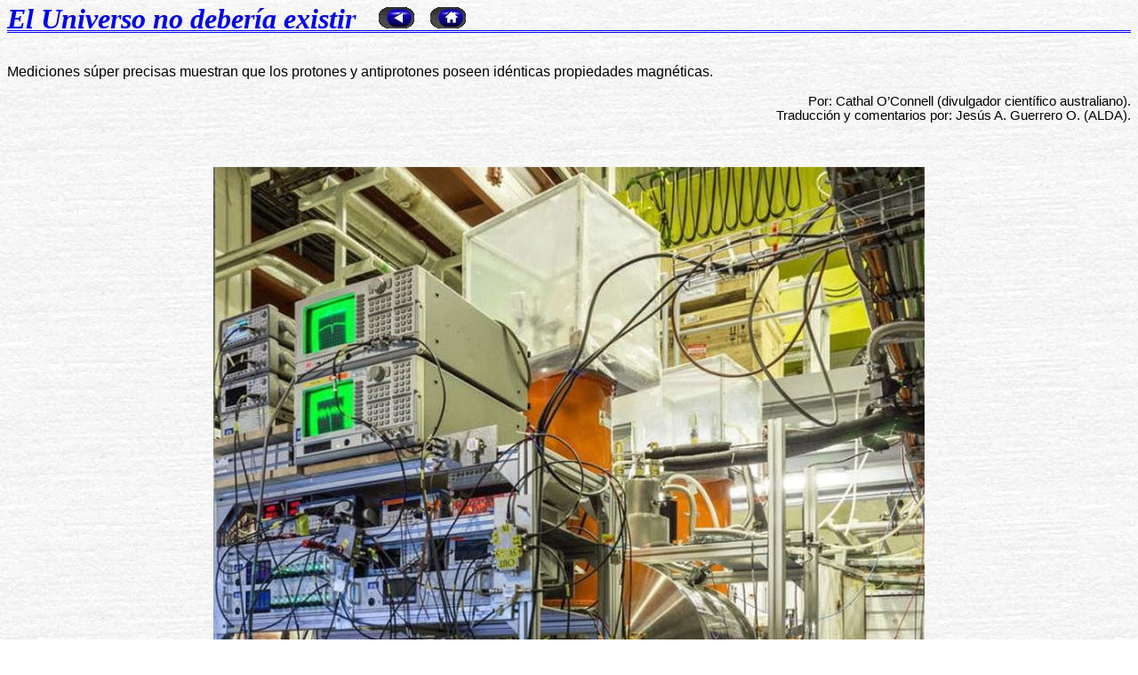

--- FILE ---
content_type: text/html
request_url: https://tayabeixo.org/articulos/universo_no_deberia_existir.htm
body_size: 15106
content:
<html xmlns:v="urn:schemas-microsoft-com:vml" xmlns:o="urn:schemas-microsoft-com:office:office" xmlns="http://www.w3.org/TR/REC-html40">

<head>
<meta http-equiv="Content-Language" content="es-ve">
<meta http-equiv="Content-Type" content="text/html; charset=windows-1252">
<meta name="GENERATOR" content="Microsoft FrontPage 6.0">
<meta name="ProgId" content="FrontPage.Editor.Document">

<link rel="File-List" href="universo_no_deberia_existir_archivos/filelist.xml">


<title>El Universo no debería existir</title>
</style>
<!--[if !mso]>
<style>
v\:*         { behavior: url(#default#VML) }
o\:*         { behavior: url(#default#VML) }
.shape       { behavior: url(#default#VML) }
</style>
<![endif]--><!--[if gte mso 9]>
<xml><o:shapedefaults v:ext="edit" spidmax="1027"/>
</xml><![endif]-->
</head>

<body background="../sist_solar/images/gclaro.jpg">

<p class="MsoNormal" style="line-height: 120%; border-bottom-style: double; border-bottom-color: #0000FF; margin-top: 0; margin-bottom: 0">
<span lang="ES-VE" style="mso-bidi-font-size: 10.0pt; mso-ansi-language: ES-VE; mso-bidi-font-weight: normal">
<i>
<b style="mso-bidi-font-weight: normal; mso-bidi-font-size: 10.0pt; mso-ansi-language: ES-VE">
<font color="#0000FF" face="Georgia">
		<font size="6">
		El Universo no debería existir </font><font size="5">
&nbsp;</font></font></b><font size="5"><font face="Verdana"><font color="#0000FF"><b style="mso-bidi-font-weight: normal; mso-bidi-font-size: 10.0pt; mso-ansi-language: ES-VE">&nbsp;</b></font><font color="#000000"><b style="mso-bidi-font-weight: normal; mso-bidi-font-size: 10.0pt; mso-ansi-language: ES-VE">
        <a href="../articulos.htm">
        <img border="0" src="../sist_solar/images/retorno.gif" width="40" height="24"></a><font color="#0000FF"> </font>&nbsp;
        <map name="FPMap3">
      <area href="../index.html" shape="rect" coords="5, 3, 37, 22"></map><map name="FPMap3">
      <area href="../sist_solar/index.html" shape="rect" coords="5, 3, 37, 22"></map>
        <img border="0" src="../sist_solar/images/casa.gif" usemap="#FPMap3" width="40" height="24"><o:p>
      </o:p>
		&nbsp;</b></font></font></font></i></span></p>
        <p class="MsoNormal" style="line-height: 120%; margin-top: 0; margin-bottom: 0">&nbsp;</p>
<p class="MsoNormal"><span style="font-family: Verdana,sans-serif">Mediciones 
súper precisas muestran que los protones y antiprotones poseen idénticas 
propiedades magnéticas.&nbsp;</span></p>
<p class="MsoNormal" align="right" style="text-align: right; margin-top: 0; margin-bottom: 0">
<span style="font-size: 11.0pt; font-family: Verdana,sans-serif">Por: Cathal 
O’Connell (divulgador científico australiano).</span></p>
<p class="MsoNormal" align="right" style="text-align: right; margin-top: 0; margin-bottom: 0">
<span style="font-size: 11.0pt; font-family: Verdana,sans-serif">Traducción y 
comentarios por: Jesús A. Guerrero O. (ALDA).</span></p>
<p class="MsoNormal"><span style="font-family: Verdana,sans-serif">&nbsp;</span></p>
<p class="MsoNormal" align="center" style="text-align: center"><!--[if gte vml 1]><v:shapetype id="_x0000_t75"
 coordsize="21600,21600" o:spt="75" o:preferrelative="t" path="m@4@5l@4@11@9@11@9@5xe"
 filled="f" stroked="f">
 <v:stroke joinstyle="miter"/>
 <v:formulas>
  <v:f eqn="if lineDrawn pixelLineWidth 0"/>
  <v:f eqn="sum @0 1 0"/>
  <v:f eqn="sum 0 0 @1"/>
  <v:f eqn="prod @2 1 2"/>
  <v:f eqn="prod @3 21600 pixelWidth"/>
  <v:f eqn="prod @3 21600 pixelHeight"/>
  <v:f eqn="sum @0 0 1"/>
  <v:f eqn="prod @6 1 2"/>
  <v:f eqn="prod @7 21600 pixelWidth"/>
  <v:f eqn="sum @8 21600 0"/>
  <v:f eqn="prod @7 21600 pixelHeight"/>
  <v:f eqn="sum @10 21600 0"/>
 </v:formulas>
 <v:path o:extrusionok="f" gradientshapeok="t" o:connecttype="rect"/>
 <o:lock v:ext="edit" aspectratio="t"/>
</v:shapetype><v:shape id="Imagen_x0020_1" o:spid="_x0000_s1025" type="#_x0000_t75"
 alt="The BASE experiment at the CERN antiproton decelerator in Geneva."
 style='width:600pt;height:600pt;visibility:visible;mso-wrap-style:square'>
 <v:imagedata src="universo_no_deberia_existir_archivos/image001.jpg" o:title="The BASE experiment at the CERN antiproton decelerator in Geneva"/>
</v:shape><![endif]--><![if !vml]><img border=0 width=800 height=800
src="universo_no_deberia_existir_archivos/image001.jpg"
alt="The BASE experiment at the CERN antiproton decelerator in Geneva." v:shapes="Imagen_x0020_1"><![endif]></p>
<p class="MsoNormal" align="center" style="text-align: center"><i>
<span style="font-size: 11.0pt; font-family: Verdana,sans-serif">Equipos del 
experimento BASE, en el desacelerador de antiprotones del CERN, en Ginebra.</span></i></p>
<p class="MsoNormal"><i>
<span style="font-size: 11.0pt; font-family: Verdana,sans-serif">&nbsp;</span></i></p>
<p class="MsoNormal"><span style="font-family: Verdana,sans-serif">&nbsp;&nbsp;&nbsp;&nbsp;&nbsp;&nbsp;&nbsp; 
Uno de los grandes misterios en la física moderna es por qué la antimateria no 
destruyó el Universo en el principio del tiempo. Para explicar esto, los físicos 
suponen que debe haber alguna diferencia entre la materia y antimateria - aparte 
de su carga eléctrica. Cualquier que sea esa diferencia, parece ser que no es en 
su magnetismo.</span></p>
<p class="MsoNormal"><span style="font-family: Verdana,sans-serif">&nbsp;</span></p>
<p class="MsoNormal" style="text-indent: 35.4pt">
<span style="font-family: Verdana,sans-serif">Físicos a la Comisión Europea de 
Energía Nuclear, CERN, en Suiza, han hecho la medida más precisa hasta hoy del 
momento magnético de un <i>antiprotón</i> - un número que mide cómo reacciona 
una partícula ante la fuerza magnética - y lo encontró exactamente igual – pero 
de signo opuesto – al que posee el <i>protón</i>. El trabajo que describe los 
procedimientos y resultados de esta investigación se publicó en la prestigiosa 
revista <i>Nature</i>.</span></p>
<p class="MsoNormal" style="text-indent: 35.4pt">
<span style="font-family: Verdana,sans-serif">&nbsp;</span></p>
<p class="MsoNormal" style="text-indent: 35.4pt">
<span style="font-family: Verdana,sans-serif">&quot;Todas nuestras observaciones 
encuentran una simetría completa entre la materia y la antimateria, por lo que 
el Universo realmente no debería existir&quot;, expresa <i>Christian Smorra</i>, 
físico del experimento BASE (<i>Baryon-Antibaryon Symmetry Experiment</i> – 
Experimento de Simetría Bariones Antibariones) del CERN. &quot;Una asimetría debe 
existir en alguna parte, pero nosotros hasta ahora no sabemos en donde está&quot;.</span></p>
<p class="MsoNormal" style="text-indent: 35.4pt">
<span style="font-family: Verdana,sans-serif">&nbsp;</span></p>
<p class="MsoNormal" style="text-indent: 35.4pt">
<span style="font-family: Verdana,sans-serif">La antimateria es notoriamente 
inestable, cualquier contacto con la materia regular y ambas se aniquilan en un 
estallido de pura energía, la reacción más eficaz de todas las conocidas en la 
física. Por eso fue escogida como el combustible para impulsar la nave espacial 
Enterprise en la serie de ciencia ficción “Viaje a las estrellas”.&nbsp; </span></p>
<p class="MsoNormal" style="text-indent: 35.4pt">
<span style="font-family: Verdana,sans-serif">&nbsp; </span></p>
<p class="MsoNormal" style="text-indent: 35.4pt">
<span style="font-family: Verdana,sans-serif">El modelo estándar predice que el
<i>Big Bang</i> – el Gran Estallido – habría producido cantidades iguales de 
materia y antimateria. Pero esta es una mezcla extremadamente combustible que se 
habría aniquilado, eliminando cualquier posibilidad de constituirse en galaxias, 
estrellas, planetas y personas. Para explicar el misterio, los físicos han 
estado escudriñando para encontrar alguna diferencia entre la materia y la 
antimateria, para poder explicar por qué la materia se hizo dominante.&nbsp; </span>
</p>
<p class="MsoNormal" style="text-indent: 35.4pt">
<span style="font-family: Verdana,sans-serif">&nbsp; </span></p>
<p class="MsoNormal" style="text-indent: 35.4pt">
<span style="font-family: Verdana,sans-serif">Hasta ahora ellos han realizado 
medidas sumamente precisas para toda la clase de propiedades: masa, carga 
eléctrica y así sucesivamente, pero hasta el momento no se ha encontrado ninguna 
diferencia.&nbsp; </span></p>
<p class="MsoNormal"><span style="font-family: Verdana,sans-serif">&nbsp;</span></p>
<p class="MsoNormal" style="text-indent: 35.4pt">
<span style="font-family: Verdana,sans-serif">El año pasado, los físicos del 
experimento ALPHA (Antihydrogen Laser PHysics Apparatus – Aparato Laser de 
Física Antihidrógeno), del CERN, demostraron que un átomo de antihidrógeno no 
posee ninguna diferencia con un átomo de hidrógeno.</span></p>
<p class="MsoNormal"><span style="font-family: Verdana,sans-serif">&nbsp;</span></p>
<p class="MsoNormal" style="text-indent: 35.4pt">
<span style="font-family: Verdana,sans-serif">Pero una propiedad sólo era 
conocida de manera aproximada: el momento magnético del antiprotón. Así que hace 
10 años, el físico <i>Stefan Ulmer </i>y su equipo del proyecto BASE se 
dispusieron la tarea de medirlo.</span></p>
<p class="MsoNormal" style="text-indent: 35.4pt">
<span style="font-family: Verdana,sans-serif">&nbsp;</span></p>
<p class="MsoNormal" style="text-indent: 35.4pt">
<span style="font-family: Verdana,sans-serif">Lo primero fue que ellos tuvieron 
que desarrollar una manera para medir directamente el momento magnético del 
protón. Para eso, tuvieron que entrampar protones individuales en un campo 
magnético, y manejar los saltos cuánticos de su giro, con otro campo magnético. 
Esta medida fue un logro muy importante que fue publicado en la revista <i>
Nature</i> en el año 2014.&nbsp; </span></p>
<p class="MsoNormal" style="text-indent: 35.4pt">
<span style="font-family: Verdana,sans-serif">&nbsp; </span></p>
<p class="MsoNormal" style="text-indent: 35.4pt">
<span style="font-family: Verdana,sans-serif">Luego, tuvieron que desarrollar 
una técnica para realizar esta misma medición en los antiprotones, una tarea 
doblemente difícil debido al hecho de que los antiprotones se aniquilarían de 
manera inmediata con el contacto con cualquier materia. Para hacerlo, el equipo 
usó la más fría y longeva antimateria creada en la vida.&nbsp; </span></p>
<p class="MsoNormal" style="text-indent: 35.4pt">
<span style="font-family: Verdana,sans-serif">&nbsp; </span></p>
<p class="MsoNormal" style="text-indent: 35.4pt">
<span style="font-family: Verdana,sans-serif">Después de crear los antiprotones 
en el 2015, el equipo pudo guardarlos por más de un año dentro de una cámara 
especial con un tamaño similar al de una lata de Pringles. Como ningún 
recipiente físico puede contener la antimateria, los físicos usaron campos 
magnéticos y eléctricos para contener el material en los dispositivos, que 
comenzaron a ser denominados <i>Penning Traps</i> (Trampas de Penning). En 
electrostática, el Penning es el proceso mediante el cual se encapsula una carga 
de manera magnética.&nbsp; </span></p>
<p class="MsoNormal" style="text-indent: 35.4pt">
<span style="font-family: Verdana,sans-serif">&nbsp; </span></p>
<p class="MsoNormal" style="text-indent: 35.4pt">
<span style="font-family: Verdana,sans-serif">Normalmente la vida de la 
antimateria está limitada por las imperfecciones de las trampas – pequeñas 
inestabilidades permiten a la antimateria gotear a través de ellas. Pero usando 
una combinación de dos trampas, el equipo del proyecto BASE hizo la cámara de 
antimateria más perfecta construida hasta el momento, logrando contener a los 
antiprotones durante <i>405 días</i>.&nbsp; </span></p>
<p class="MsoNormal" style="text-indent: 35.4pt">
<span style="font-family: Verdana,sans-serif">&nbsp; </span></p>
<p class="MsoNormal" style="text-indent: 35.4pt">
<span style="font-family: Verdana,sans-serif">Este almacenamiento estable les 
permitió a los científicos a ejecutar la medida del momento magnético en los 
antiprotones. El resultado dio un valor de <b><i>-2,7928473441 </i></b></span>
<b><i><span style="font-family: Symbol">m</span><span style="font-family: Verdana,sans-serif">N.</span></i></b><span style="font-family: Verdana,sans-serif"> 
(el </span><span style="font-family: Symbol">m</span><span style="font-family: Verdana,sans-serif">N 
es una constante denominada <i>magnetón nuclear</i>). Aparte del signo menos, 
este valor es idéntico al obtenido para el protón.&nbsp; </span></p>
<p class="MsoNormal" style="text-indent: 35.4pt">
<span style="font-family: Verdana,sans-serif">&nbsp; </span></p>
<p class="MsoNormal" style="text-indent: 35.4pt">
<span style="font-family: Verdana,sans-serif">La nueva medida es precisa en 
nueve dígitos significativos, lo que es equivalente a cometer un error de pocos 
centímetros en la medición de la circunferencia de la Tierra, una medida 350 
veces más precisa que cualquier otra anterior.&nbsp; </span></p>
<p class="MsoNormal" style="text-indent: 35.4pt">
<span style="font-family: Verdana,sans-serif">&nbsp; </span></p>
<p class="MsoNormal" style="text-indent: 35.4pt">
<span style="font-family: Verdana,sans-serif">&quot;Este resultado es la culminación 
de muchos años de investigación continua y desarrollo, y de la realización 
exitosa de una de las medidas más difíciles alguna vez realizada en la Trampa de 
Penning”, expresó Ulmer.&nbsp; </span></p>
<p class="MsoNormal" style="text-indent: 35.4pt">
<span style="font-family: Verdana,sans-serif">&nbsp; </span></p>
<p class="MsoNormal" style="text-indent: 35.4pt">
<span style="font-family: Verdana,sans-serif">El más grande juego del Universo 
por descubrir la diferencia continua. El próximo experimento calurosamente 
anticipado se encuentra al frente del equipo ALPHA, en dónde los científicos del 
CERN están estudiando el efecto de la gravedad en la antimateria - intentando 
contestar la pregunta de si la antimateria podría caerse “hacia arriba”. </span>
</p>
<p class="MsoNormal"><i>
<span style="font-family: Verdana,sans-serif; color: #0033CC">&nbsp;</span></i></p>
<p class="MsoBodyTextIndent" style="line-height: 120%; margin-top: 0; margin-bottom: 0">
<font size="3" face="Verdana">&nbsp;&nbsp;</font></p>
<p class="MsoBodyTextIndent" style="line-height: 120%; margin-top: 0; margin-bottom: 0">
<font size="3" face="Verdana">&nbsp;&nbsp;&nbsp;&nbsp;&nbsp;
        <i><span style="mso-bidi-font-size: 11.0pt">
        </o:p>
        </span></i></font></p>

<p style="line-height: 120%; margin-top: 0; margin-bottom: 0">
<font size="3" face="Verdana">
&nbsp; <a href="../articulos.htm">
<img border="0" src="../sist_solar/images/retorno.gif" width="40" height="24"></a>
</font>
</p>
<p style="line-height: 120%; margin-top: 0; margin-bottom: 0">
&nbsp;</p>

<p style="line-height: 120%; border-top-style: double; border-top-color: #0000FF; margin-top: 0; margin-bottom: 0">
&nbsp;
</p>

</body>

</html>